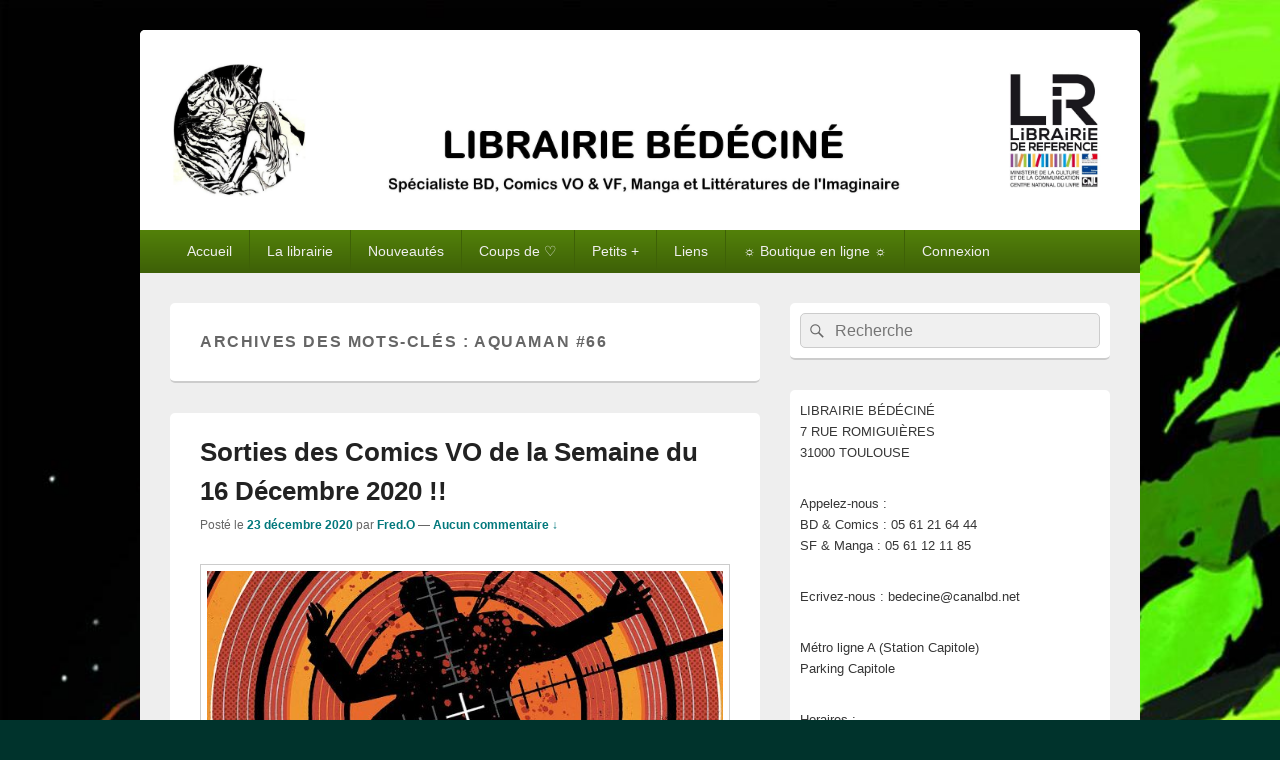

--- FILE ---
content_type: text/html; charset=UTF-8
request_url: http://www.bedecine.fr/tag/aquaman-66/
body_size: 48818
content:
<!DOCTYPE html>
<!--[if IE 6]>
<html id="ie6" lang="fr-FR">
<![endif]-->
<!--[if IE 7]>
<html id="ie7" lang="fr-FR">
<![endif]-->
<!--[if IE 8]>
<html id="ie8" lang="fr-FR">
<![endif]-->
<!--[if !(IE 6) | !(IE 7) | !(IE 8)  ]><!-->
<html lang="fr-FR">
<!--<![endif]-->
<head>
<meta charset="UTF-8" />
<meta name="viewport" content="width=device-width, initial-scale=1">
<link rel="profile" href="http://gmpg.org/xfn/11" />
<link rel="pingback" href="http://www.bedecine.fr/xmlrpc.php" />
<title>Aquaman #66</title>
<link rel='dns-prefetch' href='//s.w.org' />
<link rel="alternate" type="application/rss+xml" title=" &raquo; Flux" href="http://www.bedecine.fr/feed/" />
<link rel="alternate" type="application/rss+xml" title=" &raquo; Flux des commentaires" href="http://www.bedecine.fr/comments/feed/" />
<link rel="alternate" type="application/rss+xml" title=" &raquo; Flux de l’étiquette Aquaman #66" href="http://www.bedecine.fr/tag/aquaman-66/feed/" />
		<script type="text/javascript">
			window._wpemojiSettings = {"baseUrl":"https:\/\/s.w.org\/images\/core\/emoji\/11.2.0\/72x72\/","ext":".png","svgUrl":"https:\/\/s.w.org\/images\/core\/emoji\/11.2.0\/svg\/","svgExt":".svg","source":{"concatemoji":"http:\/\/www.bedecine.fr\/wp-includes\/js\/wp-emoji-release.min.js?ver=5.1.5"}};
			!function(a,b,c){function d(a,b){var c=String.fromCharCode;l.clearRect(0,0,k.width,k.height),l.fillText(c.apply(this,a),0,0);var d=k.toDataURL();l.clearRect(0,0,k.width,k.height),l.fillText(c.apply(this,b),0,0);var e=k.toDataURL();return d===e}function e(a){var b;if(!l||!l.fillText)return!1;switch(l.textBaseline="top",l.font="600 32px Arial",a){case"flag":return!(b=d([55356,56826,55356,56819],[55356,56826,8203,55356,56819]))&&(b=d([55356,57332,56128,56423,56128,56418,56128,56421,56128,56430,56128,56423,56128,56447],[55356,57332,8203,56128,56423,8203,56128,56418,8203,56128,56421,8203,56128,56430,8203,56128,56423,8203,56128,56447]),!b);case"emoji":return b=d([55358,56760,9792,65039],[55358,56760,8203,9792,65039]),!b}return!1}function f(a){var c=b.createElement("script");c.src=a,c.defer=c.type="text/javascript",b.getElementsByTagName("head")[0].appendChild(c)}var g,h,i,j,k=b.createElement("canvas"),l=k.getContext&&k.getContext("2d");for(j=Array("flag","emoji"),c.supports={everything:!0,everythingExceptFlag:!0},i=0;i<j.length;i++)c.supports[j[i]]=e(j[i]),c.supports.everything=c.supports.everything&&c.supports[j[i]],"flag"!==j[i]&&(c.supports.everythingExceptFlag=c.supports.everythingExceptFlag&&c.supports[j[i]]);c.supports.everythingExceptFlag=c.supports.everythingExceptFlag&&!c.supports.flag,c.DOMReady=!1,c.readyCallback=function(){c.DOMReady=!0},c.supports.everything||(h=function(){c.readyCallback()},b.addEventListener?(b.addEventListener("DOMContentLoaded",h,!1),a.addEventListener("load",h,!1)):(a.attachEvent("onload",h),b.attachEvent("onreadystatechange",function(){"complete"===b.readyState&&c.readyCallback()})),g=c.source||{},g.concatemoji?f(g.concatemoji):g.wpemoji&&g.twemoji&&(f(g.twemoji),f(g.wpemoji)))}(window,document,window._wpemojiSettings);
		</script>
		<style type="text/css">
img.wp-smiley,
img.emoji {
	display: inline !important;
	border: none !important;
	box-shadow: none !important;
	height: 1em !important;
	width: 1em !important;
	margin: 0 .07em !important;
	vertical-align: -0.1em !important;
	background: none !important;
	padding: 0 !important;
}
</style>
	<link rel='stylesheet' id='wp-block-library-css'  href='http://www.bedecine.fr/wp-includes/css/dist/block-library/style.min.css?ver=5.1.5' type='text/css' media='all' />
<link rel='stylesheet' id='wp-block-library-theme-css'  href='http://www.bedecine.fr/wp-includes/css/dist/block-library/theme.min.css?ver=5.1.5' type='text/css' media='all' />
<link rel='stylesheet' id='genericons-css'  href='http://www.bedecine.fr/wp-content/themes/catch-box/genericons/genericons.css?ver=3.4.1' type='text/css' media='all' />
<link rel='stylesheet' id='catchbox-style-css'  href='http://www.bedecine.fr/wp-content/themes/catch-box/style.css?ver=20221213-82420' type='text/css' media='all' />
<link rel='stylesheet' id='catchbox-block-style-css'  href='http://www.bedecine.fr/wp-content/themes/catch-box/css/blocks.css?ver=1.0' type='text/css' media='all' />
<link rel='stylesheet' id='green-css'  href='http://www.bedecine.fr/wp-content/themes/catch-box/colors/green.css' type='text/css' media='all' />
<script type='text/javascript' src='http://www.bedecine.fr/wp-includes/js/jquery/jquery.js?ver=1.12.4'></script>
<script type='text/javascript' src='http://www.bedecine.fr/wp-includes/js/jquery/jquery-migrate.min.js?ver=1.4.1'></script>
<script type='text/javascript'>
/* <![CDATA[ */
var screenReaderText = {"expand":"ouvrir le menu enfant","collapse":"refermer le menu enfant"};
/* ]]> */
</script>
<script type='text/javascript' src='http://www.bedecine.fr/wp-content/themes/catch-box/js/menu.min.js?ver=2.1.1.1'></script>
<script type='text/javascript' src='http://www.bedecine.fr/wp-content/themes/catch-box/js/html5.min.js?ver=3.7.3'></script>
<link rel='https://api.w.org/' href='http://www.bedecine.fr/wp-json/' />
<link rel="EditURI" type="application/rsd+xml" title="RSD" href="http://www.bedecine.fr/xmlrpc.php?rsd" />
<link rel="wlwmanifest" type="application/wlwmanifest+xml" href="http://www.bedecine.fr/wp-includes/wlwmanifest.xml" /> 
<meta name="generator" content="WordPress 5.1.5" />
<script>
  (function(i,s,o,g,r,a,m){i['GoogleAnalyticsObject']=r;i[r]=i[r]||function(){
  (i[r].q=i[r].q||[]).push(arguments)},i[r].l=1*new Date();a=s.createElement(o),
  m=s.getElementsByTagName(o)[0];a.async=1;a.src=g;m.parentNode.insertBefore(a,m)
  })(window,document,'script','//www.google-analytics.com/analytics.js','ga');

  ga('create', 'UA-51998079-1', 'bedecine.fr');
  ga('send', 'pageview');

</script>

<link rel="author" href="https://plus.google.com/108378314500689164209/posts" />	<style>
		/* Link color */
		a,
		#site-title a:focus,
		#site-title a:hover,
		#site-title a:active,
		.entry-title a:hover,
		.entry-title a:focus,
		.entry-title a:active,
		.widget_catchbox_ephemera .comments-link a:hover,
		section.recent-posts .other-recent-posts a[rel="bookmark"]:hover,
		section.recent-posts .other-recent-posts .comments-link a:hover,
		.format-image footer.entry-meta a:hover,
		#site-generator a:hover {
			color: #02787c;
		}
		section.recent-posts .other-recent-posts .comments-link a:hover {
			border-color: #02787c;
		}
	</style>
<script type="text/javascript" src="http://www.bedecine.fr/wp-content/plugins/si-captcha-for-wordpress/captcha/si_captcha.js?ver=1765536218"></script>
<!-- begin SI CAPTCHA Anti-Spam - login/register form style -->
<style type="text/css">
.si_captcha_small { width:175px; height:45px; padding-top:10px; padding-bottom:10px; }
.si_captcha_large { width:250px; height:60px; padding-top:10px; padding-bottom:10px; }
img#si_image_com { border-style:none; margin:0; padding-right:5px; float:left; }
img#si_image_reg { border-style:none; margin:0; padding-right:5px; float:left; }
img#si_image_log { border-style:none; margin:0; padding-right:5px; float:left; }
img#si_image_side_login { border-style:none; margin:0; padding-right:5px; float:left; }
img#si_image_checkout { border-style:none; margin:0; padding-right:5px; float:left; }
img#si_image_jetpack { border-style:none; margin:0; padding-right:5px; float:left; }
img#si_image_bbpress_topic { border-style:none; margin:0; padding-right:5px; float:left; }
.si_captcha_refresh { border-style:none; margin:0; vertical-align:bottom; }
div#si_captcha_input { display:block; padding-top:15px; padding-bottom:5px; }
label#si_captcha_code_label { margin:0; }
input#si_captcha_code_input { width:65px; }
p#si_captcha_code_p { clear: left; padding-top:10px; }
.si-captcha-jetpack-error { color:#DC3232; }
</style>
<!-- end SI CAPTCHA Anti-Spam - login/register form style -->
	<style type="text/css">
			#site-title,
		#site-description {
			position: absolute !important;
			clip: rect(1px 1px 1px 1px); /* IE6, IE7 */
			clip: rect(1px, 1px, 1px, 1px);
		}
		</style>
	<style type="text/css" id="custom-background-css">
body.custom-background { background-color: #00332c; background-image: url("http://www.bedecine.fr/wp-content/uploads/2023/11/Saga6.jpg"); background-position: left top; background-size: cover; background-repeat: no-repeat; background-attachment: fixed; }
</style>
	<link rel="icon" href="http://www.bedecine.fr/wp-content/uploads/2020/04/cropped-LOGO-ROND-32x32.jpg" sizes="32x32" />
<link rel="icon" href="http://www.bedecine.fr/wp-content/uploads/2020/04/cropped-LOGO-ROND-192x192.jpg" sizes="192x192" />
<link rel="apple-touch-icon-precomposed" href="http://www.bedecine.fr/wp-content/uploads/2020/04/cropped-LOGO-ROND-180x180.jpg" />
<meta name="msapplication-TileImage" content="http://www.bedecine.fr/wp-content/uploads/2020/04/cropped-LOGO-ROND-270x270.jpg" />
</head>

<body class="archive tag tag-aquaman-66 tag-14437 custom-background wp-custom-logo wp-embed-responsive right-sidebar one-menu header-image-top">



<div id="page" class="hfeed site">

	<a href="#main" class="skip-link screen-reader-text">Aller au contenu principal</a>
	<header id="branding" role="banner">

    	
    	<div id="header-content" class="clearfix">

			<div class="logo-wrap clearfix"><div id="site-logo"><a href="http://www.bedecine.fr/" class="custom-logo-link" rel="home" itemprop="url"><img width="5000" height="747" src="http://www.bedecine.fr/wp-content/uploads/2020/05/cropped-BANDEAU-WORDPRESS-3.jpg" class="custom-logo" alt="" itemprop="logo" srcset="http://www.bedecine.fr/wp-content/uploads/2020/05/cropped-BANDEAU-WORDPRESS-3.jpg 5000w, http://www.bedecine.fr/wp-content/uploads/2020/05/cropped-BANDEAU-WORDPRESS-3-150x22.jpg 150w, http://www.bedecine.fr/wp-content/uploads/2020/05/cropped-BANDEAU-WORDPRESS-3-300x45.jpg 300w, http://www.bedecine.fr/wp-content/uploads/2020/05/cropped-BANDEAU-WORDPRESS-3-768x115.jpg 768w, http://www.bedecine.fr/wp-content/uploads/2020/05/cropped-BANDEAU-WORDPRESS-3-1024x153.jpg 1024w" sizes="(max-width: 5000px) 100vw, 5000px" /></a></div><!-- #site-logo -->	<div id="hgroup" class="site-details">
					<p id="site-title"><a href="http://www.bedecine.fr/" rel="home"></a></p>
			
   	</div><!-- #hgroup -->
</div><!-- .logo-wrap -->
		</div><!-- #header-content -->

    	    <div class="menu-access-wrap mobile-header-menu clearfix">
        <div id="mobile-header-left-menu" class="mobile-menu-anchor primary-menu">
            <a href="#mobile-header-left-nav" id="menu-toggle-primary" class="genericon genericon-menu">
                <span class="mobile-menu-text">Menu</span>
            </a>
        </div><!-- #mobile-header-left-menu -->
            
        
        <div id="site-header-menu-primary" class="site-header-menu">
            <nav id="access" class="main-navigation menu-focus" role="navigation" aria-label="Menu principal">
            
                <h3 class="screen-reader-text">Menu principal</h3>
                <div class="menu-header-container"><ul class="menu"><li id="menu-item-1077" class="menu-item menu-item-type-custom menu-item-object-custom menu-item-home menu-item-1077"><a href="http://www.bedecine.fr">Accueil</a></li>
<li id="menu-item-132" class="menu-item menu-item-type-post_type menu-item-object-page menu-item-has-children menu-item-132"><a href="http://www.bedecine.fr/la-librairie-bedecine/">La librairie</a>
<ul class="sub-menu">
	<li id="menu-item-131" class="menu-item menu-item-type-post_type menu-item-object-page menu-item-131"><a href="http://www.bedecine.fr/le-rayon-bd/">BD</a></li>
	<li id="menu-item-130" class="menu-item menu-item-type-post_type menu-item-object-page menu-item-130"><a href="http://www.bedecine.fr/le-rayon-comics/">COMICS VO &#038; VF</a></li>
	<li id="menu-item-129" class="menu-item menu-item-type-post_type menu-item-object-page menu-item-129"><a href="http://www.bedecine.fr/le-rayon-manga/">MANGA</a></li>
	<li id="menu-item-128" class="menu-item menu-item-type-post_type menu-item-object-page menu-item-128"><a href="http://www.bedecine.fr/le-rayon-litteratures-imaginaire/">SFFF</a></li>
</ul>
</li>
<li id="menu-item-23797" class="menu-item menu-item-type-custom menu-item-object-custom menu-item-has-children menu-item-23797"><a>Nouveautés</a>
<ul class="sub-menu">
	<li id="menu-item-20308" class="menu-item menu-item-type-taxonomy menu-item-object-category menu-item-20308"><a href="http://www.bedecine.fr/category/nouveautes-bd/">BD</a></li>
	<li id="menu-item-9052" class="menu-item menu-item-type-taxonomy menu-item-object-category menu-item-9052"><a href="http://www.bedecine.fr/category/nouveautes-comics-vo-vf/">COMICS VO &#038; VF</a></li>
	<li id="menu-item-20309" class="menu-item menu-item-type-taxonomy menu-item-object-category menu-item-20309"><a href="http://www.bedecine.fr/category/nouveautes-manga/">MANGA</a></li>
	<li id="menu-item-9054" class="menu-item menu-item-type-taxonomy menu-item-object-category menu-item-9054"><a href="http://www.bedecine.fr/category/nouveautes-litteratures-imaginaire/">SFFF</a></li>
	<li id="menu-item-9220" class="menu-item menu-item-type-custom menu-item-object-custom menu-item-9220"><a target="_blank" href="http://www.canalbd.net/bedecine_catalogue_nouveautes_Albums">via canalbd : BD</a></li>
	<li id="menu-item-20312" class="menu-item menu-item-type-custom menu-item-object-custom menu-item-20312"><a href="http://www.canalbd.net/bedecine_catalogue_nouveautes_Comics">via canalbd : COMICS VF</a></li>
	<li id="menu-item-9219" class="menu-item menu-item-type-custom menu-item-object-custom menu-item-9219"><a target="_blank" href="http://www.canalbd.net/bedecine_catalogue_nouveautes_Manga">via canalbd : MANGA</a></li>
</ul>
</li>
<li id="menu-item-23798" class="menu-item menu-item-type-custom menu-item-object-custom menu-item-has-children menu-item-23798"><a>Coups de ♡</a>
<ul class="sub-menu">
	<li id="menu-item-19306" class="menu-item menu-item-type-taxonomy menu-item-object-category menu-item-19306"><a href="http://www.bedecine.fr/category/coups-de-coeur-bd/">Coups de ♡ BD</a></li>
	<li id="menu-item-19307" class="menu-item menu-item-type-taxonomy menu-item-object-category menu-item-19307"><a href="http://www.bedecine.fr/category/coups-de-coeur-comics-vo-et-vf/">Coups de ♡ COMICS</a></li>
	<li id="menu-item-19309" class="menu-item menu-item-type-taxonomy menu-item-object-category menu-item-19309"><a href="http://www.bedecine.fr/category/coups-de-coeur-manga/">Coups de ♡ MANGA</a></li>
	<li id="menu-item-19308" class="menu-item menu-item-type-taxonomy menu-item-object-category menu-item-19308"><a href="http://www.bedecine.fr/category/coups-de-coeur-litteratures-imaginaire/">Coups de ♡ SFFF</a></li>
</ul>
</li>
<li id="menu-item-23799" class="menu-item menu-item-type-custom menu-item-object-custom menu-item-has-children menu-item-23799"><a>Petits +</a>
<ul class="sub-menu">
	<li id="menu-item-1155" class="menu-item menu-item-type-taxonomy menu-item-object-category menu-item-1155"><a href="http://www.bedecine.fr/category/dedicaces/">Dédicaces</a></li>
	<li id="menu-item-1154" class="menu-item menu-item-type-taxonomy menu-item-object-category menu-item-1154"><a href="http://www.bedecine.fr/category/evenements/">Evènements</a></li>
	<li id="menu-item-23246" class="menu-item menu-item-type-taxonomy menu-item-object-category menu-item-23246"><a href="http://www.bedecine.fr/category/interviews-videos/">Interviews / Vidéos</a></li>
	<li id="menu-item-19319" class="menu-item menu-item-type-custom menu-item-object-custom menu-item-19319"><a href="http://www.bedecine.fr/2015/02/millefeuille/">Millefeuille, « l’Anthojolie » anniversaire des 20 ans de Bédéciné en téléchargement gratuit !</a></li>
</ul>
</li>
<li id="menu-item-9222" class="menu-item menu-item-type-custom menu-item-object-custom menu-item-has-children menu-item-9222"><a>Liens</a>
<ul class="sub-menu">
	<li id="menu-item-19533" class="menu-item menu-item-type-custom menu-item-object-custom menu-item-19533"><a href="https://www.facebook.com/Bedecine">Facebook</a></li>
	<li id="menu-item-11725" class="menu-item menu-item-type-custom menu-item-object-custom menu-item-11725"><a href="https://www.instagram.com/librairiebedecine/">Instagram</a></li>
	<li id="menu-item-9224" class="menu-item menu-item-type-custom menu-item-object-custom menu-item-9224"><a target="_blank" href="http://www.manga-news.com/">Manga News</a></li>
	<li id="menu-item-9225" class="menu-item menu-item-type-custom menu-item-object-custom menu-item-9225"><a target="_blank" href="http://www.manga-sanctuary.com/">Manga Sanctuary</a></li>
	<li id="menu-item-9226" class="menu-item menu-item-type-custom menu-item-object-custom menu-item-9226"><a target="_blank" href="http://www.comicsblog.fr">Comics Blogs</a></li>
</ul>
</li>
<li id="menu-item-9223" class="menu-item menu-item-type-custom menu-item-object-custom menu-item-9223"><a target="_blank" href="https://www.boutique-bedecine.fr">☼ Boutique en ligne ☼</a></li>
<li id="menu-item-1080" class="menu-item menu-item-type-custom menu-item-object-custom menu-item-1080"><a href="http://www.bedecine.fr/wp-login.php">Connexion</a></li>
</ul></div>            </nav><!-- #access -->
        </div><!-- .site-header-menu -->

            </div><!-- .menu-access-wrap -->
    
	</header><!-- #branding -->

	
	
	<div id="main" class="clearfix">

		
		<div id="primary" class="content-area">

			
			<div id="content" role="main">
				
			
				<header class="page-header">
					<h1 class="page-title">Archives des mots-clés : <span>Aquaman #66</span></h1>

									</header>

								
					
	<article id="post-38916" class="post-38916 post type-post status-publish format-standard has-post-thumbnail hentry category-nouveautes-comics-vo-vf tag-amethyst-6 tag-aquaman-66 tag-barbalien-red-planet-2 tag-batman-105 tag-batmans-grave-12 tag-bedecine-librairie-specialisee-comics-vf-et-vo tag-big-girls-5 tag-billionaire-island-gn tag-black-cat-1 tag-blade-runner-2029-1 tag-blue-in-green-gn tag-bomb-queen-trump-card-4 tag-captain-america-26 tag-catwoman-28 tag-comics-vo tag-comics-vo-toulouse tag-cyberpunk-2077-trauma-team-4 tag-dark-nights-death-metal-6 tag-decorum-6 tag-die-tp-vol-03 tag-doctor-who-comics-2 tag-ec-wally-wood-atom-bomb-hc tag-excalibur-by-tini-howard-tp-vol-02 tag-expanse-1 tag-fantastic-four-27 tag-firefly-24 tag-horizon-zero-dawn-1-4-momoko-pack tag-imoortal-hulk-41 tag-iron-man-4 tag-kick-ass-vs-hit-girl-2 tag-king-in-black-immortal-hulk-1 tag-king-tank-girl-2 tag-life-is-strange-partners-in-time-3 tag-locke-key-in-pale-battalions-go-3 tag-magnificent-ms-marvel-17 tag-marauders-by-gerry-duggan-tp-vol-02 tag-marvels-x-tp tag-miskatonic-2 tag-new-mutants-14 tag-post-americana-1 tag-power-rangers-2 tag-rai-10 tag-reckless-hc tag-reference-comics-toulouse tag-remina-hc tag-resistance-3 tag-ronin-island-tp-vol-03 tag-rorschach-3 tag-savage-avengers-16 tag-savage-dragon-255 tag-seven-to-eternity-15 tag-solid-blood-17 tag-specialiste-comics-toulouse tag-star-wars-bounty-hunters-7 tag-star-wars-darth-vader-8 tag-stillwater-4 tag-superman-28 tag-taskmaster-2 tag-teen-titans-endless-winter-special-1 tag-us-comics-toulouse tag-walking-dead-deluxe-5 tag-we-live-3 tag-we-only-find-them-when-theyre-dead-4 tag-wolverine-black-white-blood-2 tag-x-force-15">
		<header class="entry-header">
							<h2 class="entry-title"><a href="http://www.bedecine.fr/2020/12/sorties-des-comics-vo-de-la-semaine-du-16-decembre-2020/" title="Permalien pour Sorties des Comics VO de la Semaine du 16 Décembre 2020 !!" rel="bookmark">Sorties des Comics VO de la Semaine du 16 Décembre 2020 !!</a></h2>
			
			                <div class="entry-meta">
                    <span class="sep">Posté le </span><a href="http://www.bedecine.fr/2020/12/sorties-des-comics-vo-de-la-semaine-du-16-decembre-2020/" title="15 h 57 min" rel="bookmark"><time class="entry-date updated" datetime="2020-12-23T15:57:41+01:00" pubdate>23 décembre 2020</time></a><span class="by-author"> <span class="sep"> par </span> <span class="author vcard"><a class="url fn n" href="http://www.bedecine.fr/author/fred-o-2/" title="Voir tous les articles par Fred.O" rel="author">Fred.O</a></span></span>                                        	<span class="sep sep-comment"> &mdash; </span>
                        <span class="comments-link">
                         	<a href="http://www.bedecine.fr/2020/12/sorties-des-comics-vo-de-la-semaine-du-16-decembre-2020/#respond">Aucun commentaire &darr;</a>                        </span>
                                    </div><!-- .entry-meta -->
					</header><!-- .entry-header -->

		             <div class="entry-summary">
                               		<a href="http://www.bedecine.fr/2020/12/sorties-des-comics-vo-de-la-semaine-du-16-decembre-2020/" title="Permalien pour Sorties des Comics VO de la Semaine du 16 Décembre 2020 !!" rel="bookmark">
						<img width="640" height="318" src="http://www.bedecine.fr/wp-content/uploads/2020/12/Gallery_20201215_rorschach_Cv3_5fcade403faaa5.05959718-640x318.jpg" class="attachment-featured-slider size-featured-slider wp-post-image" alt="" />                   	</a>
                                <p>Hello Guys, hello les ami.e.s !! Nous voilà déjà de retour après les retards de la semaine dernière, et un périple de dingue entre colis perdus à Roissy et des livreurs en perdition.. 🙂 New Comic Book Day donc et <a class="more-link" href="http://www.bedecine.fr/2020/12/sorties-des-comics-vo-de-la-semaine-du-16-decembre-2020/">Continuer la lecture <span class="screen-reader-text">  Sorties des Comics VO de la Semaine du 16 Décembre 2020 !!</span><span class="meta-nav">&rarr;</span></a></p>
            </div><!-- .entry-summary -->
		
		<footer class="entry-meta">
												<span class="cat-links">
				<span class="entry-utility-prep entry-utility-prep-cat-links">Posté dans</span> <a href="http://www.bedecine.fr/category/nouveautes-comics-vo-vf/" rel="category tag">Nouveautés Comics VO &amp; VF</a>			</span>
									<span class="sep"> | </span>
							<span class="tag-links">
				<span class="entry-utility-prep entry-utility-prep-tag-links">Marqué comme</span> <a href="http://www.bedecine.fr/tag/amethyst-6/" rel="tag">Amethyst #6</a>, <a href="http://www.bedecine.fr/tag/aquaman-66/" rel="tag">Aquaman #66</a>, <a href="http://www.bedecine.fr/tag/barbalien-red-planet-2/" rel="tag">Barbalien red planet #2</a>, <a href="http://www.bedecine.fr/tag/batman-105/" rel="tag">Batman #105</a>, <a href="http://www.bedecine.fr/tag/batmans-grave-12/" rel="tag">Batman's grave #12</a>, <a href="http://www.bedecine.fr/tag/bedecine-librairie-specialisee-comics-vf-et-vo/" rel="tag">Bédéciné librairie spécialisée Comics VF et VO</a>, <a href="http://www.bedecine.fr/tag/big-girls-5/" rel="tag">Big girls #5</a>, <a href="http://www.bedecine.fr/tag/billionaire-island-gn/" rel="tag">Billionaire island gn</a>, <a href="http://www.bedecine.fr/tag/black-cat-1/" rel="tag">Black Cat #1</a>, <a href="http://www.bedecine.fr/tag/blade-runner-2029-1/" rel="tag">Blade Runner 2029 #1</a>, <a href="http://www.bedecine.fr/tag/blue-in-green-gn/" rel="tag">blue in green gn</a>, <a href="http://www.bedecine.fr/tag/bomb-queen-trump-card-4/" rel="tag">Bomb Queen trump card #4</a>, <a href="http://www.bedecine.fr/tag/captain-america-26/" rel="tag">Captain America #26</a>, <a href="http://www.bedecine.fr/tag/catwoman-28/" rel="tag">Catwoman #28</a>, <a href="http://www.bedecine.fr/tag/comics-vo/" rel="tag">Comics VO</a>, <a href="http://www.bedecine.fr/tag/comics-vo-toulouse/" rel="tag">Comics VO Toulouse</a>, <a href="http://www.bedecine.fr/tag/cyberpunk-2077-trauma-team-4/" rel="tag">Cyberpunk 2077 trauma team #4</a>, <a href="http://www.bedecine.fr/tag/dark-nights-death-metal-6/" rel="tag">Dark nights death metal #6</a>, <a href="http://www.bedecine.fr/tag/decorum-6/" rel="tag">Decorum #6</a>, <a href="http://www.bedecine.fr/tag/die-tp-vol-03/" rel="tag">Die tp vol 03</a>, <a href="http://www.bedecine.fr/tag/doctor-who-comics-2/" rel="tag">Doctor who comics #2</a>, <a href="http://www.bedecine.fr/tag/ec-wally-wood-atom-bomb-hc/" rel="tag">EC Wally Wood Atom Bomb HC</a>, <a href="http://www.bedecine.fr/tag/excalibur-by-tini-howard-tp-vol-02/" rel="tag">Excalibur by Tini Howard TP Vol 02</a>, <a href="http://www.bedecine.fr/tag/expanse-1/" rel="tag">Expanse #1</a>, <a href="http://www.bedecine.fr/tag/fantastic-four-27/" rel="tag">Fantastic Four #27</a>, <a href="http://www.bedecine.fr/tag/firefly-24/" rel="tag">Firefly #24</a>, <a href="http://www.bedecine.fr/tag/horizon-zero-dawn-1-4-momoko-pack/" rel="tag">Horizon Zero dawn #1-4 Momoko Pack</a>, <a href="http://www.bedecine.fr/tag/imoortal-hulk-41/" rel="tag">Imoortal hulk #41</a>, <a href="http://www.bedecine.fr/tag/iron-man-4/" rel="tag">Iron Man #4</a>, <a href="http://www.bedecine.fr/tag/kick-ass-vs-hit-girl-2/" rel="tag">Kick-ass vs Hit Girl #2</a>, <a href="http://www.bedecine.fr/tag/king-in-black-immortal-hulk-1/" rel="tag">King in Black Immortal hulk #1</a>, <a href="http://www.bedecine.fr/tag/king-tank-girl-2/" rel="tag">King Tank Girl #2</a>, <a href="http://www.bedecine.fr/tag/life-is-strange-partners-in-time-3/" rel="tag">Life is Strange Partners in time #3</a>, <a href="http://www.bedecine.fr/tag/locke-key-in-pale-battalions-go-3/" rel="tag">Locke &amp; Key In pale Battalions go #3</a>, <a href="http://www.bedecine.fr/tag/magnificent-ms-marvel-17/" rel="tag">Magnificent Ms Marvel #17</a>, <a href="http://www.bedecine.fr/tag/marauders-by-gerry-duggan-tp-vol-02/" rel="tag">Marauders by Gerry Duggan TP Vol 02</a>, <a href="http://www.bedecine.fr/tag/marvels-x-tp/" rel="tag">Marvels X TP</a>, <a href="http://www.bedecine.fr/tag/miskatonic-2/" rel="tag">Miskatonic #2</a>, <a href="http://www.bedecine.fr/tag/new-mutants-14/" rel="tag">New Mutants #14</a>, <a href="http://www.bedecine.fr/tag/post-americana-1/" rel="tag">Post Americana #1</a>, <a href="http://www.bedecine.fr/tag/power-rangers-2/" rel="tag">Power Rangers #2</a>, <a href="http://www.bedecine.fr/tag/rai-10/" rel="tag">raï #10</a>, <a href="http://www.bedecine.fr/tag/reckless-hc/" rel="tag">Reckless HC</a>, <a href="http://www.bedecine.fr/tag/reference-comics-toulouse/" rel="tag">Référence Comics Toulouse</a>, <a href="http://www.bedecine.fr/tag/remina-hc/" rel="tag">Remina HC</a>, <a href="http://www.bedecine.fr/tag/resistance-3/" rel="tag">Resistance #3</a>, <a href="http://www.bedecine.fr/tag/ronin-island-tp-vol-03/" rel="tag">Ronin Island TP Vol 03</a>, <a href="http://www.bedecine.fr/tag/rorschach-3/" rel="tag">rorschach #3</a>, <a href="http://www.bedecine.fr/tag/savage-avengers-16/" rel="tag">Savage Avengers #16</a>, <a href="http://www.bedecine.fr/tag/savage-dragon-255/" rel="tag">Savage Dragon #255</a>, <a href="http://www.bedecine.fr/tag/seven-to-eternity-15/" rel="tag">Seven to eternity #15</a>, <a href="http://www.bedecine.fr/tag/solid-blood-17/" rel="tag">Solid Blood #17</a>, <a href="http://www.bedecine.fr/tag/specialiste-comics-toulouse/" rel="tag">Spécialiste Comics Toulouse</a>, <a href="http://www.bedecine.fr/tag/star-wars-bounty-hunters-7/" rel="tag">Star Wars Bounty Hunters #7</a>, <a href="http://www.bedecine.fr/tag/star-wars-darth-vader-8/" rel="tag">Star Wars Darth Vader #8</a>, <a href="http://www.bedecine.fr/tag/stillwater-4/" rel="tag">Stillwater #4</a>, <a href="http://www.bedecine.fr/tag/superman-28/" rel="tag">Superman #28</a>, <a href="http://www.bedecine.fr/tag/taskmaster-2/" rel="tag">Taskmaster #2</a>, <a href="http://www.bedecine.fr/tag/teen-titans-endless-winter-special-1/" rel="tag">Teen titans endless winter special #1</a>, <a href="http://www.bedecine.fr/tag/us-comics-toulouse/" rel="tag">US Comics Toulouse</a>, <a href="http://www.bedecine.fr/tag/walking-dead-deluxe-5/" rel="tag">Walking Dead deluxe #5</a>, <a href="http://www.bedecine.fr/tag/we-live-3/" rel="tag">We live #3</a>, <a href="http://www.bedecine.fr/tag/we-only-find-them-when-theyre-dead-4/" rel="tag">We only find them when they're dead #4</a>, <a href="http://www.bedecine.fr/tag/wolverine-black-white-blood-2/" rel="tag">Wolverine black white blood #2</a>, <a href="http://www.bedecine.fr/tag/x-force-15/" rel="tag">X-Force #15</a>			</span>
						
									<span class="sep"> | </span>
						<span class="comments-link"><a href="http://www.bedecine.fr/2020/12/sorties-des-comics-vo-de-la-semaine-du-16-decembre-2020/#respond"><span class="leave-reply">Publier un commentaire</span></a></span>
			
					</footer><!-- #entry-meta -->
	</article><!-- #post-38916 -->
				
				
			
		</div><!-- #content -->
        
		            
	</div><!-- #primary -->
    
	    


		<aside id="secondary" class="sidebar widget-area" role="complementary">
			<h2 class="screen-reader-text">Zone principale de widget pour la barre latérale</h2>
			<section id="search-2" class="widget widget_search">	<form role="search" method="get" class="searchform" action="http://www.bedecine.fr/">
		<label>
			<span class="screen-reader-text">Recherche :</span>
			<input type="search" class="search-field" placeholder="Recherche" value="" name="s" title="Recherche :" />
		</label>
		<button type="submit" class="search-submit"><span class="screen-reader-text">Rechercher</span></button>
	</form>
</section><section id="text-4" class="widget widget_text">			<div class="textwidget"><p>LIBRAIRIE BÉDÉCINÉ<br />
7 RUE ROMIGUIÈRES<br />
31000 TOULOUSE</p>
<p>Appelez-nous :<br />
BD &amp; Comics : 05 61 21 64 44<br />
SF &amp; Manga : 05 61 12 11 85</p>
<p>Ecrivez-nous : bedecine@canalbd.net</p>
<p>Métro ligne A (Station Capitole)<br />
Parking Capitole</p>
<p>Horaires :<br />
Lundi : 13h &#8211; 19h30<br />
Mardi à Samedi : 10h &#8211; 19h30</p>
</div>
		</section><section id="categories-2" class="widget widget_categories"><h2 class="widget-title">Catégories</h2><form action="http://www.bedecine.fr" method="get"><label class="screen-reader-text" for="cat">Catégories</label><select  name='cat' id='cat' class='postform' >
	<option value='-1'>Sélectionner une catégorie</option>
	<option class="level-0" value="733">Nouveautés BD</option>
	<option class="level-0" value="734">Nouveautés Comics VO &amp; VF</option>
	<option class="level-0" value="736">Nouveautés Littératures de l&rsquo;Imaginaire</option>
	<option class="level-0" value="735">Nouveautés Manga</option>
	<option class="level-0" value="2086">› Coups de ♡ BD</option>
	<option class="level-0" value="2087">› Coups de ♡ Comics VO &amp; VF</option>
	<option class="level-0" value="2089">› Coups de ♡ Littératures de l&rsquo;Imaginaire</option>
	<option class="level-0" value="2088">› Coups de ♡ Manga</option>
	<option class="level-0" value="31">› Dédicaces</option>
	<option class="level-0" value="33">› Evènements</option>
	<option class="level-0" value="3237">› Interviews / Vidéos</option>
	<option class="level-0" value="875">› Nouvelles « Cadeaux » Littératures de l&rsquo;Imaginaire</option>
	<option class="level-0" value="1">› Sans catégorie</option>
</select>
</form>
<script type='text/javascript'>
/* <![CDATA[ */
(function() {
	var dropdown = document.getElementById( "cat" );
	function onCatChange() {
		if ( dropdown.options[ dropdown.selectedIndex ].value > 0 ) {
			dropdown.parentNode.submit();
		}
	}
	dropdown.onchange = onCatChange;
})();
/* ]]> */
</script>

			</section><section id="archives-2" class="widget widget_archive"><h2 class="widget-title">Archives</h2>		<label class="screen-reader-text" for="archives-dropdown-2">Archives</label>
		<select id="archives-dropdown-2" name="archive-dropdown" onchange='document.location.href=this.options[this.selectedIndex].value;'>
			
			<option value="">Sélectionner un mois</option>
				<option value='http://www.bedecine.fr/2025/12/'> décembre 2025 &nbsp;(3)</option>
	<option value='http://www.bedecine.fr/2025/11/'> novembre 2025 &nbsp;(6)</option>
	<option value='http://www.bedecine.fr/2025/10/'> octobre 2025 &nbsp;(10)</option>
	<option value='http://www.bedecine.fr/2025/09/'> septembre 2025 &nbsp;(9)</option>
	<option value='http://www.bedecine.fr/2025/08/'> août 2025 &nbsp;(13)</option>
	<option value='http://www.bedecine.fr/2025/07/'> juillet 2025 &nbsp;(10)</option>
	<option value='http://www.bedecine.fr/2025/06/'> juin 2025 &nbsp;(10)</option>
	<option value='http://www.bedecine.fr/2025/05/'> mai 2025 &nbsp;(11)</option>
	<option value='http://www.bedecine.fr/2025/04/'> avril 2025 &nbsp;(10)</option>
	<option value='http://www.bedecine.fr/2025/03/'> mars 2025 &nbsp;(10)</option>
	<option value='http://www.bedecine.fr/2025/02/'> février 2025 &nbsp;(9)</option>
	<option value='http://www.bedecine.fr/2025/01/'> janvier 2025 &nbsp;(13)</option>
	<option value='http://www.bedecine.fr/2024/12/'> décembre 2024 &nbsp;(7)</option>
	<option value='http://www.bedecine.fr/2024/11/'> novembre 2024 &nbsp;(9)</option>
	<option value='http://www.bedecine.fr/2024/10/'> octobre 2024 &nbsp;(11)</option>
	<option value='http://www.bedecine.fr/2024/09/'> septembre 2024 &nbsp;(10)</option>
	<option value='http://www.bedecine.fr/2024/08/'> août 2024 &nbsp;(6)</option>
	<option value='http://www.bedecine.fr/2024/07/'> juillet 2024 &nbsp;(6)</option>
	<option value='http://www.bedecine.fr/2024/06/'> juin 2024 &nbsp;(8)</option>
	<option value='http://www.bedecine.fr/2024/05/'> mai 2024 &nbsp;(9)</option>
	<option value='http://www.bedecine.fr/2024/04/'> avril 2024 &nbsp;(9)</option>
	<option value='http://www.bedecine.fr/2024/03/'> mars 2024 &nbsp;(10)</option>
	<option value='http://www.bedecine.fr/2024/02/'> février 2024 &nbsp;(7)</option>
	<option value='http://www.bedecine.fr/2024/01/'> janvier 2024 &nbsp;(8)</option>
	<option value='http://www.bedecine.fr/2023/12/'> décembre 2023 &nbsp;(5)</option>
	<option value='http://www.bedecine.fr/2023/11/'> novembre 2023 &nbsp;(10)</option>
	<option value='http://www.bedecine.fr/2023/10/'> octobre 2023 &nbsp;(8)</option>
	<option value='http://www.bedecine.fr/2023/09/'> septembre 2023 &nbsp;(8)</option>
	<option value='http://www.bedecine.fr/2023/08/'> août 2023 &nbsp;(6)</option>
	<option value='http://www.bedecine.fr/2023/07/'> juillet 2023 &nbsp;(6)</option>
	<option value='http://www.bedecine.fr/2023/06/'> juin 2023 &nbsp;(9)</option>
	<option value='http://www.bedecine.fr/2023/05/'> mai 2023 &nbsp;(11)</option>
	<option value='http://www.bedecine.fr/2023/04/'> avril 2023 &nbsp;(16)</option>
	<option value='http://www.bedecine.fr/2023/03/'> mars 2023 &nbsp;(20)</option>
	<option value='http://www.bedecine.fr/2023/02/'> février 2023 &nbsp;(11)</option>
	<option value='http://www.bedecine.fr/2023/01/'> janvier 2023 &nbsp;(11)</option>
	<option value='http://www.bedecine.fr/2022/12/'> décembre 2022 &nbsp;(7)</option>
	<option value='http://www.bedecine.fr/2022/11/'> novembre 2022 &nbsp;(10)</option>
	<option value='http://www.bedecine.fr/2022/10/'> octobre 2022 &nbsp;(8)</option>
	<option value='http://www.bedecine.fr/2022/09/'> septembre 2022 &nbsp;(12)</option>
	<option value='http://www.bedecine.fr/2022/08/'> août 2022 &nbsp;(9)</option>
	<option value='http://www.bedecine.fr/2022/07/'> juillet 2022 &nbsp;(8)</option>
	<option value='http://www.bedecine.fr/2022/06/'> juin 2022 &nbsp;(13)</option>
	<option value='http://www.bedecine.fr/2022/05/'> mai 2022 &nbsp;(13)</option>
	<option value='http://www.bedecine.fr/2022/04/'> avril 2022 &nbsp;(16)</option>
	<option value='http://www.bedecine.fr/2022/03/'> mars 2022 &nbsp;(10)</option>
	<option value='http://www.bedecine.fr/2022/02/'> février 2022 &nbsp;(7)</option>
	<option value='http://www.bedecine.fr/2022/01/'> janvier 2022 &nbsp;(9)</option>
	<option value='http://www.bedecine.fr/2021/12/'> décembre 2021 &nbsp;(2)</option>
	<option value='http://www.bedecine.fr/2021/11/'> novembre 2021 &nbsp;(8)</option>
	<option value='http://www.bedecine.fr/2021/10/'> octobre 2021 &nbsp;(8)</option>
	<option value='http://www.bedecine.fr/2021/09/'> septembre 2021 &nbsp;(13)</option>
	<option value='http://www.bedecine.fr/2021/08/'> août 2021 &nbsp;(11)</option>
	<option value='http://www.bedecine.fr/2021/07/'> juillet 2021 &nbsp;(11)</option>
	<option value='http://www.bedecine.fr/2021/06/'> juin 2021 &nbsp;(11)</option>
	<option value='http://www.bedecine.fr/2021/05/'> mai 2021 &nbsp;(11)</option>
	<option value='http://www.bedecine.fr/2021/04/'> avril 2021 &nbsp;(13)</option>
	<option value='http://www.bedecine.fr/2021/03/'> mars 2021 &nbsp;(10)</option>
	<option value='http://www.bedecine.fr/2021/02/'> février 2021 &nbsp;(4)</option>
	<option value='http://www.bedecine.fr/2021/01/'> janvier 2021 &nbsp;(9)</option>
	<option value='http://www.bedecine.fr/2020/12/'> décembre 2020 &nbsp;(10)</option>
	<option value='http://www.bedecine.fr/2020/11/'> novembre 2020 &nbsp;(8)</option>
	<option value='http://www.bedecine.fr/2020/10/'> octobre 2020 &nbsp;(9)</option>
	<option value='http://www.bedecine.fr/2020/09/'> septembre 2020 &nbsp;(2)</option>
	<option value='http://www.bedecine.fr/2020/08/'> août 2020 &nbsp;(8)</option>
	<option value='http://www.bedecine.fr/2020/07/'> juillet 2020 &nbsp;(6)</option>
	<option value='http://www.bedecine.fr/2020/06/'> juin 2020 &nbsp;(12)</option>
	<option value='http://www.bedecine.fr/2020/05/'> mai 2020 &nbsp;(8)</option>
	<option value='http://www.bedecine.fr/2020/04/'> avril 2020 &nbsp;(1)</option>
	<option value='http://www.bedecine.fr/2020/03/'> mars 2020 &nbsp;(4)</option>
	<option value='http://www.bedecine.fr/2020/02/'> février 2020 &nbsp;(9)</option>
	<option value='http://www.bedecine.fr/2020/01/'> janvier 2020 &nbsp;(8)</option>
	<option value='http://www.bedecine.fr/2019/12/'> décembre 2019 &nbsp;(7)</option>
	<option value='http://www.bedecine.fr/2019/11/'> novembre 2019 &nbsp;(9)</option>
	<option value='http://www.bedecine.fr/2019/10/'> octobre 2019 &nbsp;(9)</option>
	<option value='http://www.bedecine.fr/2019/09/'> septembre 2019 &nbsp;(8)</option>
	<option value='http://www.bedecine.fr/2019/08/'> août 2019 &nbsp;(10)</option>
	<option value='http://www.bedecine.fr/2019/07/'> juillet 2019 &nbsp;(7)</option>
	<option value='http://www.bedecine.fr/2019/06/'> juin 2019 &nbsp;(13)</option>
	<option value='http://www.bedecine.fr/2019/05/'> mai 2019 &nbsp;(10)</option>
	<option value='http://www.bedecine.fr/2019/04/'> avril 2019 &nbsp;(11)</option>
	<option value='http://www.bedecine.fr/2019/03/'> mars 2019 &nbsp;(10)</option>
	<option value='http://www.bedecine.fr/2019/02/'> février 2019 &nbsp;(9)</option>
	<option value='http://www.bedecine.fr/2019/01/'> janvier 2019 &nbsp;(14)</option>
	<option value='http://www.bedecine.fr/2018/12/'> décembre 2018 &nbsp;(11)</option>
	<option value='http://www.bedecine.fr/2018/11/'> novembre 2018 &nbsp;(8)</option>
	<option value='http://www.bedecine.fr/2018/10/'> octobre 2018 &nbsp;(13)</option>
	<option value='http://www.bedecine.fr/2018/09/'> septembre 2018 &nbsp;(15)</option>
	<option value='http://www.bedecine.fr/2018/08/'> août 2018 &nbsp;(17)</option>
	<option value='http://www.bedecine.fr/2018/07/'> juillet 2018 &nbsp;(10)</option>
	<option value='http://www.bedecine.fr/2018/06/'> juin 2018 &nbsp;(12)</option>
	<option value='http://www.bedecine.fr/2018/05/'> mai 2018 &nbsp;(14)</option>
	<option value='http://www.bedecine.fr/2018/04/'> avril 2018 &nbsp;(15)</option>
	<option value='http://www.bedecine.fr/2018/03/'> mars 2018 &nbsp;(21)</option>
	<option value='http://www.bedecine.fr/2018/02/'> février 2018 &nbsp;(16)</option>
	<option value='http://www.bedecine.fr/2018/01/'> janvier 2018 &nbsp;(19)</option>
	<option value='http://www.bedecine.fr/2017/12/'> décembre 2017 &nbsp;(10)</option>
	<option value='http://www.bedecine.fr/2017/11/'> novembre 2017 &nbsp;(11)</option>
	<option value='http://www.bedecine.fr/2017/10/'> octobre 2017 &nbsp;(13)</option>
	<option value='http://www.bedecine.fr/2017/09/'> septembre 2017 &nbsp;(10)</option>
	<option value='http://www.bedecine.fr/2017/08/'> août 2017 &nbsp;(13)</option>
	<option value='http://www.bedecine.fr/2017/07/'> juillet 2017 &nbsp;(8)</option>
	<option value='http://www.bedecine.fr/2017/06/'> juin 2017 &nbsp;(12)</option>
	<option value='http://www.bedecine.fr/2017/05/'> mai 2017 &nbsp;(14)</option>
	<option value='http://www.bedecine.fr/2017/04/'> avril 2017 &nbsp;(12)</option>
	<option value='http://www.bedecine.fr/2017/03/'> mars 2017 &nbsp;(13)</option>
	<option value='http://www.bedecine.fr/2017/02/'> février 2017 &nbsp;(10)</option>
	<option value='http://www.bedecine.fr/2017/01/'> janvier 2017 &nbsp;(14)</option>
	<option value='http://www.bedecine.fr/2016/12/'> décembre 2016 &nbsp;(13)</option>
	<option value='http://www.bedecine.fr/2016/11/'> novembre 2016 &nbsp;(18)</option>
	<option value='http://www.bedecine.fr/2016/10/'> octobre 2016 &nbsp;(11)</option>
	<option value='http://www.bedecine.fr/2016/09/'> septembre 2016 &nbsp;(15)</option>
	<option value='http://www.bedecine.fr/2016/08/'> août 2016 &nbsp;(12)</option>
	<option value='http://www.bedecine.fr/2016/07/'> juillet 2016 &nbsp;(12)</option>
	<option value='http://www.bedecine.fr/2016/06/'> juin 2016 &nbsp;(12)</option>
	<option value='http://www.bedecine.fr/2016/05/'> mai 2016 &nbsp;(18)</option>
	<option value='http://www.bedecine.fr/2016/04/'> avril 2016 &nbsp;(15)</option>
	<option value='http://www.bedecine.fr/2016/03/'> mars 2016 &nbsp;(19)</option>
	<option value='http://www.bedecine.fr/2016/02/'> février 2016 &nbsp;(17)</option>
	<option value='http://www.bedecine.fr/2016/01/'> janvier 2016 &nbsp;(13)</option>
	<option value='http://www.bedecine.fr/2015/12/'> décembre 2015 &nbsp;(19)</option>
	<option value='http://www.bedecine.fr/2015/11/'> novembre 2015 &nbsp;(12)</option>
	<option value='http://www.bedecine.fr/2015/10/'> octobre 2015 &nbsp;(17)</option>
	<option value='http://www.bedecine.fr/2015/09/'> septembre 2015 &nbsp;(17)</option>
	<option value='http://www.bedecine.fr/2015/08/'> août 2015 &nbsp;(12)</option>
	<option value='http://www.bedecine.fr/2015/07/'> juillet 2015 &nbsp;(14)</option>
	<option value='http://www.bedecine.fr/2015/06/'> juin 2015 &nbsp;(10)</option>
	<option value='http://www.bedecine.fr/2015/05/'> mai 2015 &nbsp;(15)</option>
	<option value='http://www.bedecine.fr/2015/04/'> avril 2015 &nbsp;(15)</option>
	<option value='http://www.bedecine.fr/2015/03/'> mars 2015 &nbsp;(14)</option>
	<option value='http://www.bedecine.fr/2015/02/'> février 2015 &nbsp;(24)</option>
	<option value='http://www.bedecine.fr/2015/01/'> janvier 2015 &nbsp;(15)</option>
	<option value='http://www.bedecine.fr/2014/12/'> décembre 2014 &nbsp;(9)</option>
	<option value='http://www.bedecine.fr/2014/11/'> novembre 2014 &nbsp;(36)</option>
	<option value='http://www.bedecine.fr/2014/10/'> octobre 2014 &nbsp;(28)</option>
	<option value='http://www.bedecine.fr/2014/09/'> septembre 2014 &nbsp;(21)</option>
	<option value='http://www.bedecine.fr/2014/08/'> août 2014 &nbsp;(9)</option>
	<option value='http://www.bedecine.fr/2014/07/'> juillet 2014 &nbsp;(6)</option>
	<option value='http://www.bedecine.fr/2014/06/'> juin 2014 &nbsp;(16)</option>
	<option value='http://www.bedecine.fr/2014/05/'> mai 2014 &nbsp;(16)</option>
	<option value='http://www.bedecine.fr/2014/04/'> avril 2014 &nbsp;(16)</option>
	<option value='http://www.bedecine.fr/2014/03/'> mars 2014 &nbsp;(13)</option>
	<option value='http://www.bedecine.fr/2014/02/'> février 2014 &nbsp;(11)</option>
	<option value='http://www.bedecine.fr/2014/01/'> janvier 2014 &nbsp;(21)</option>
	<option value='http://www.bedecine.fr/2013/12/'> décembre 2013 &nbsp;(10)</option>
	<option value='http://www.bedecine.fr/2013/11/'> novembre 2013 &nbsp;(13)</option>
	<option value='http://www.bedecine.fr/2013/10/'> octobre 2013 &nbsp;(16)</option>
	<option value='http://www.bedecine.fr/2013/09/'> septembre 2013 &nbsp;(25)</option>
	<option value='http://www.bedecine.fr/2013/08/'> août 2013 &nbsp;(12)</option>
	<option value='http://www.bedecine.fr/2013/07/'> juillet 2013 &nbsp;(15)</option>
	<option value='http://www.bedecine.fr/2013/06/'> juin 2013 &nbsp;(25)</option>
	<option value='http://www.bedecine.fr/2013/05/'> mai 2013 &nbsp;(24)</option>

		</select>
		</section>		<section id="recent-posts-2" class="widget widget_recent_entries">		<h2 class="widget-title">Articles récents</h2>		<ul>
											<li>
					<a href="http://www.bedecine.fr/2025/12/sorties-des-comics-vf-de-la-semaine-du-10-decembre-2025/">Sorties des Comics VF de la semaine du 10 décembre 2025 !</a>
									</li>
											<li>
					<a href="http://www.bedecine.fr/2025/12/sorties-des-comics-vo-de-la-semaine-du-26-novembre-2025/">Sorties des Comics VO de la semaine du 26  novembre 2025  !!</a>
									</li>
											<li>
					<a href="http://www.bedecine.fr/2025/12/sortie-des-comics-vf-de-la-semaine-du-03-decembre-2025/">Sortie des comics VF de la semaine du 03 décembre 2025 !</a>
									</li>
											<li>
					<a href="http://www.bedecine.fr/2025/11/sorties-des-comics-vo-de-la-semaine-du-12-et-19-novembre-2025-partie-2/">Sorties des Comics VO de la semaine du 12 et 19  novembre 2025 partie 2 !!</a>
									</li>
											<li>
					<a href="http://www.bedecine.fr/2025/11/sorties-des-comics-vf-de-la-semaine-du-19-novembre-2025/">Sorties des comics VF de la semaine du 19 novembre 2025</a>
									</li>
											<li>
					<a href="http://www.bedecine.fr/2025/11/sorties-des-comics-vo-de-la-semaine-du-12-novembre-2025-lunar-part-plus-reassort/">Sorties des Comics VO de la semaine du 12 novembre 2025 Lunar Part plus réassort!!!</a>
									</li>
											<li>
					<a href="http://www.bedecine.fr/2025/11/sorties-des-comics-vo-de-la-semaine-du-05-novembre-2025/">Sorties des Comics VO de la semaine du 05 novembre 2025 Lunar Part !!!</a>
									</li>
											<li>
					<a href="http://www.bedecine.fr/2025/11/sorties-des-comics-vf-de-la-semaine-du-12-novembre-2025/">Sorties des comics VF de la semaine du 12 novembre 2025</a>
									</li>
											<li>
					<a href="http://www.bedecine.fr/2025/11/sorties-des-comics-vf-de-la-semaine-du-5-novembre-2025/">Sorties des comics VF de la semaine du 5 novembre 2025</a>
									</li>
											<li>
					<a href="http://www.bedecine.fr/2025/10/sorties-des-comics-vo-de-la-semaine-du-29-octobre-2025/">Sorties des Comics VO de la semaine du 29 octobre 2025 !!!</a>
									</li>
					</ul>
		</section>		</aside><!-- #secondary .widget-area -->

	</div><!-- #main -->

	
	<footer id="colophon" role="contentinfo">
		        
        <div id="site-footer-mobile-menu" class="site-footer-menu">
            <nav id="access-footer" class="mobile-disable" role="navigation" aria-label="Menu de pied de page">
                <h3 class="screen-reader-text">Menu du pied de page</h3>
                <div class="menu-footer-container"><ul id="menu-haut-de-page" class="menu"><li id="menu-item-19315" class="menu-item menu-item-type-custom menu-item-object-custom menu-item-home menu-item-19315"><a href="http://www.bedecine.fr/">Haut de Page</a></li>
</ul></div>            </nav>
        </div><!-- .site-footer-menu -->
    
        <div id="site-generator" class="clearfix">

            
			<nav class="social-profile" role="navigation" aria-label="Menu pour les liens sociaux dans le pied de page">
 		 		<ul><li class="facebook"><a href="https://www.facebook.com/Bedecine"><span class="screen-reader-text">Facebook</span></a></li><li class="instagram"><a href="https://www.instagram.com/librairiebedecine"><span class="screen-reader-text">Instagram</span></a></li><li class="email"><a href="mailto:bedecine@canalbd.net"><span class="screen-reader-text">E-mail</span></a></li>
				</ul>
			</nav><!-- .social-profile --><div class="copyright">Copyright &copy; 2025 <a href="http://www.bedecine.fr/" title="" ><span></span></a>. Tous Droits Réservés. </div><div class="powered"><span class="theme-name">Thème : Catch Box par </span><span class="theme-author"><a href="https://catchthemes.com/" title="Thèmes Catch">Thèmes Catch</a></span></div>
        </div> <!-- #site-generator -->

	</footer><!-- #colophon -->

</div><!-- #page -->

<a href="#branding" id="scrollup"><span class="screen-reader-text">Défiler vers le haut</span></a>
<script type='text/javascript' src='http://www.bedecine.fr/wp-content/themes/catch-box/js/skip-link-focus-fix.js?ver=20151112'></script>
<script type='text/javascript' src='http://www.bedecine.fr/wp-content/themes/catch-box/js/catchbox-scrollup.min.js?ver=20072014'></script>
<script type='text/javascript' src='http://www.bedecine.fr/wp-includes/js/wp-embed.min.js?ver=5.1.5'></script>

</body>
</html>


--- FILE ---
content_type: text/plain
request_url: https://www.google-analytics.com/j/collect?v=1&_v=j102&a=535571583&t=pageview&_s=1&dl=http%3A%2F%2Fwww.bedecine.fr%2Ftag%2Faquaman-66%2F&ul=en-us%40posix&dt=Aquaman%20%2366&sr=1280x720&vp=1280x720&_u=IEBAAAABAAAAACAAI~&jid=473212493&gjid=662671945&cid=234521321.1765536220&tid=UA-51998079-1&_gid=767110518.1765536220&_r=1&_slc=1&z=1479605310
body_size: -284
content:
2,cG-T8NDHXNJEH